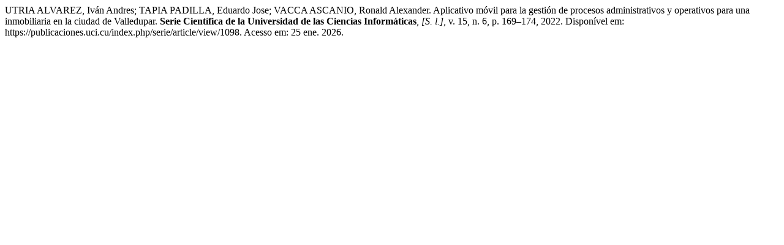

--- FILE ---
content_type: text/html; charset=UTF-8
request_url: https://publicaciones.uci.cu/index.php/serie/citationstylelanguage/get/associacao-brasileira-de-normas-tecnicas?submissionId=1098
body_size: 409
content:
<div class="csl-bib-body">
  <div class="csl-entry">UTRIA ALVAREZ, Iván Andres; TAPIA PADILLA, Eduardo Jose; VACCA ASCANIO, Ronald Alexander. Aplicativo móvil para la gestión de procesos administrativos y operativos para una inmobiliaria en la ciudad de Valledupar. <b>Serie Científica de la Universidad de las Ciencias Informáticas</b>, <i>[S. l.]</i>, v. 15, n. 6, p. 169–174, 2022. Disponível em: https://publicaciones.uci.cu/index.php/serie/article/view/1098. Acesso em: 25 ene. 2026.</div>
</div>